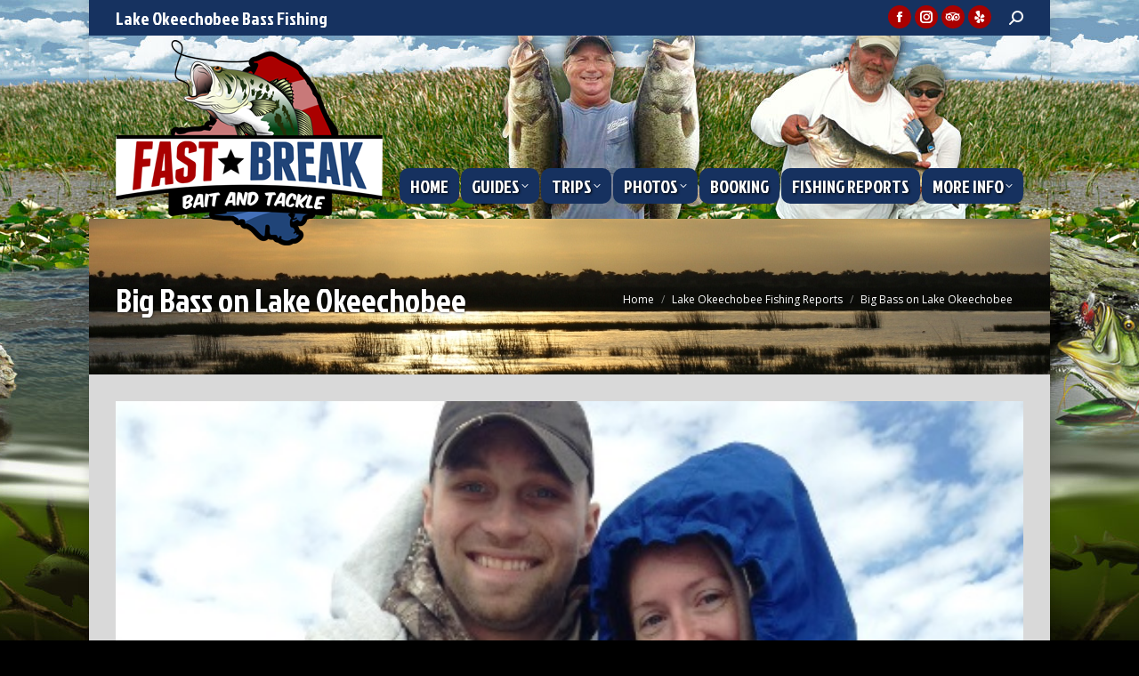

--- FILE ---
content_type: text/html; charset=UTF-8
request_url: https://www.okeechobeebassfishingguide.com/2014/01/big-bass-lake-okeechobee/
body_size: 67652
content:
<!DOCTYPE html>
<!--[if !(IE 6) | !(IE 7) | !(IE 8)  ]><!-->
<html lang="en-US" class="no-js">
<!--<![endif]-->
<head>
	<meta charset="UTF-8" />
				<meta name="viewport" content="width=device-width, initial-scale=1, maximum-scale=1, user-scalable=0"/>
			<meta name="theme-color" content="#a90100"/>	<link rel="profile" href="https://gmpg.org/xfn/11" />
	<meta name='robots' content='index, follow, max-image-preview:large, max-snippet:-1, max-video-preview:-1' />
	<style>img:is([sizes="auto" i], [sizes^="auto," i]) { contain-intrinsic-size: 3000px 1500px }</style>
	
	<!-- This site is optimized with the Yoast SEO plugin v26.0 - https://yoast.com/wordpress/plugins/seo/ -->
	<title>Big Bass on Lake Okeechobee - Lake Okeechobee Bass Fishing Guides</title>
	<link rel="canonical" href="https://www.okeechobeebassfishingguide.com/2014/01/big-bass-lake-okeechobee/" />
	<meta name="twitter:label1" content="Written by" />
	<meta name="twitter:data1" content="Next Available" />
	<meta name="twitter:label2" content="Est. reading time" />
	<meta name="twitter:data2" content="1 minute" />
	<script type="application/ld+json" class="yoast-schema-graph">{"@context":"https://schema.org","@graph":[{"@type":"Article","@id":"https://www.okeechobeebassfishingguide.com/2014/01/big-bass-lake-okeechobee/#article","isPartOf":{"@id":"https://www.okeechobeebassfishingguide.com/2014/01/big-bass-lake-okeechobee/"},"author":{"name":"Next Available","@id":"https://www.okeechobeebassfishingguide.com/#/schema/person/b833a06e6ae2127ad65926f8a6531aa4"},"headline":"Big Bass on Lake Okeechobee","datePublished":"2014-01-12T12:40:54+00:00","mainEntityOfPage":{"@id":"https://www.okeechobeebassfishingguide.com/2014/01/big-bass-lake-okeechobee/"},"wordCount":137,"publisher":{"@id":"https://www.okeechobeebassfishingguide.com/#organization"},"image":{"@id":"https://www.okeechobeebassfishingguide.com/2014/01/big-bass-lake-okeechobee/#primaryimage"},"thumbnailUrl":"https://www.okeechobeebassfishingguide.com/wp-content/uploads/2013/10/Jake0102141.jpeg","keywords":["Bass","Bass Fishing","Big Bass","Fast Break Bait and Tackle","Fishing Lake Okeechobee","Fishing Okeechobee","Lake Okeechobee","Lake Okeechobee Fishing","Lake Okeechobee Fishing Report","Okeechobee","Shiner Fishing"],"articleSection":["Lake Okeechobee Fishing Reports"],"inLanguage":"en-US"},{"@type":"WebPage","@id":"https://www.okeechobeebassfishingguide.com/2014/01/big-bass-lake-okeechobee/","url":"https://www.okeechobeebassfishingguide.com/2014/01/big-bass-lake-okeechobee/","name":"Big Bass on Lake Okeechobee - Lake Okeechobee Bass Fishing Guides","isPartOf":{"@id":"https://www.okeechobeebassfishingguide.com/#website"},"primaryImageOfPage":{"@id":"https://www.okeechobeebassfishingguide.com/2014/01/big-bass-lake-okeechobee/#primaryimage"},"image":{"@id":"https://www.okeechobeebassfishingguide.com/2014/01/big-bass-lake-okeechobee/#primaryimage"},"thumbnailUrl":"https://www.okeechobeebassfishingguide.com/wp-content/uploads/2013/10/Jake0102141.jpeg","datePublished":"2014-01-12T12:40:54+00:00","breadcrumb":{"@id":"https://www.okeechobeebassfishingguide.com/2014/01/big-bass-lake-okeechobee/#breadcrumb"},"inLanguage":"en-US","potentialAction":[{"@type":"ReadAction","target":["https://www.okeechobeebassfishingguide.com/2014/01/big-bass-lake-okeechobee/"]}]},{"@type":"ImageObject","inLanguage":"en-US","@id":"https://www.okeechobeebassfishingguide.com/2014/01/big-bass-lake-okeechobee/#primaryimage","url":"https://www.okeechobeebassfishingguide.com/wp-content/uploads/2013/10/Jake0102141.jpeg","contentUrl":"https://www.okeechobeebassfishingguide.com/wp-content/uploads/2013/10/Jake0102141.jpeg","width":480,"height":640},{"@type":"BreadcrumbList","@id":"https://www.okeechobeebassfishingguide.com/2014/01/big-bass-lake-okeechobee/#breadcrumb","itemListElement":[{"@type":"ListItem","position":1,"name":"Home","item":"https://www.okeechobeebassfishingguide.com/"},{"@type":"ListItem","position":2,"name":"Big Bass on Lake Okeechobee"}]},{"@type":"WebSite","@id":"https://www.okeechobeebassfishingguide.com/#website","url":"https://www.okeechobeebassfishingguide.com/","name":"Lake Okeechobee Bass Fishing Guides","description":"Okeechobee Bass Fishing Guides","publisher":{"@id":"https://www.okeechobeebassfishingguide.com/#organization"},"potentialAction":[{"@type":"SearchAction","target":{"@type":"EntryPoint","urlTemplate":"https://www.okeechobeebassfishingguide.com/?s={search_term_string}"},"query-input":{"@type":"PropertyValueSpecification","valueRequired":true,"valueName":"search_term_string"}}],"inLanguage":"en-US"},{"@type":"Organization","@id":"https://www.okeechobeebassfishingguide.com/#organization","name":"Okeechobee Bass Fishing Guide LLC","url":"https://www.okeechobeebassfishingguide.com/","logo":{"@type":"ImageObject","inLanguage":"en-US","@id":"https://www.okeechobeebassfishingguide.com/#/schema/logo/image/","url":"https://www.okeechobeebassfishingguide.com/wp-content/uploads/2016/09/fastbreaklogo.png","contentUrl":"https://www.okeechobeebassfishingguide.com/wp-content/uploads/2016/09/fastbreaklogo.png","width":300,"height":231,"caption":"Okeechobee Bass Fishing Guide LLC"},"image":{"@id":"https://www.okeechobeebassfishingguide.com/#/schema/logo/image/"}},{"@type":"Person","@id":"https://www.okeechobeebassfishingguide.com/#/schema/person/b833a06e6ae2127ad65926f8a6531aa4","name":"Next Available","image":{"@type":"ImageObject","inLanguage":"en-US","@id":"https://www.okeechobeebassfishingguide.com/#/schema/person/image/","url":"https://secure.gravatar.com/avatar/?s=96&r=g","contentUrl":"https://secure.gravatar.com/avatar/?s=96&r=g","caption":"Next Available"},"sameAs":["https://www.okeechobeebassfishingguide.com"]}]}</script>
	<!-- / Yoast SEO plugin. -->


<link rel='dns-prefetch' href='//cdnjs.cloudflare.com' />
<link rel='dns-prefetch' href='//fonts.googleapis.com' />
<link rel="alternate" type="application/rss+xml" title="Lake Okeechobee Bass Fishing Guides &raquo; Feed" href="https://www.okeechobeebassfishingguide.com/feed/" />
<link rel="alternate" type="application/rss+xml" title="Lake Okeechobee Bass Fishing Guides &raquo; Comments Feed" href="https://www.okeechobeebassfishingguide.com/comments/feed/" />
<script>
window._wpemojiSettings = {"baseUrl":"https:\/\/s.w.org\/images\/core\/emoji\/16.0.1\/72x72\/","ext":".png","svgUrl":"https:\/\/s.w.org\/images\/core\/emoji\/16.0.1\/svg\/","svgExt":".svg","source":{"concatemoji":"https:\/\/www.okeechobeebassfishingguide.com\/wp-includes\/js\/wp-emoji-release.min.js?ver=c1c733735a5161e2cd31645740453a3c"}};
/*! This file is auto-generated */
!function(s,n){var o,i,e;function c(e){try{var t={supportTests:e,timestamp:(new Date).valueOf()};sessionStorage.setItem(o,JSON.stringify(t))}catch(e){}}function p(e,t,n){e.clearRect(0,0,e.canvas.width,e.canvas.height),e.fillText(t,0,0);var t=new Uint32Array(e.getImageData(0,0,e.canvas.width,e.canvas.height).data),a=(e.clearRect(0,0,e.canvas.width,e.canvas.height),e.fillText(n,0,0),new Uint32Array(e.getImageData(0,0,e.canvas.width,e.canvas.height).data));return t.every(function(e,t){return e===a[t]})}function u(e,t){e.clearRect(0,0,e.canvas.width,e.canvas.height),e.fillText(t,0,0);for(var n=e.getImageData(16,16,1,1),a=0;a<n.data.length;a++)if(0!==n.data[a])return!1;return!0}function f(e,t,n,a){switch(t){case"flag":return n(e,"\ud83c\udff3\ufe0f\u200d\u26a7\ufe0f","\ud83c\udff3\ufe0f\u200b\u26a7\ufe0f")?!1:!n(e,"\ud83c\udde8\ud83c\uddf6","\ud83c\udde8\u200b\ud83c\uddf6")&&!n(e,"\ud83c\udff4\udb40\udc67\udb40\udc62\udb40\udc65\udb40\udc6e\udb40\udc67\udb40\udc7f","\ud83c\udff4\u200b\udb40\udc67\u200b\udb40\udc62\u200b\udb40\udc65\u200b\udb40\udc6e\u200b\udb40\udc67\u200b\udb40\udc7f");case"emoji":return!a(e,"\ud83e\udedf")}return!1}function g(e,t,n,a){var r="undefined"!=typeof WorkerGlobalScope&&self instanceof WorkerGlobalScope?new OffscreenCanvas(300,150):s.createElement("canvas"),o=r.getContext("2d",{willReadFrequently:!0}),i=(o.textBaseline="top",o.font="600 32px Arial",{});return e.forEach(function(e){i[e]=t(o,e,n,a)}),i}function t(e){var t=s.createElement("script");t.src=e,t.defer=!0,s.head.appendChild(t)}"undefined"!=typeof Promise&&(o="wpEmojiSettingsSupports",i=["flag","emoji"],n.supports={everything:!0,everythingExceptFlag:!0},e=new Promise(function(e){s.addEventListener("DOMContentLoaded",e,{once:!0})}),new Promise(function(t){var n=function(){try{var e=JSON.parse(sessionStorage.getItem(o));if("object"==typeof e&&"number"==typeof e.timestamp&&(new Date).valueOf()<e.timestamp+604800&&"object"==typeof e.supportTests)return e.supportTests}catch(e){}return null}();if(!n){if("undefined"!=typeof Worker&&"undefined"!=typeof OffscreenCanvas&&"undefined"!=typeof URL&&URL.createObjectURL&&"undefined"!=typeof Blob)try{var e="postMessage("+g.toString()+"("+[JSON.stringify(i),f.toString(),p.toString(),u.toString()].join(",")+"));",a=new Blob([e],{type:"text/javascript"}),r=new Worker(URL.createObjectURL(a),{name:"wpTestEmojiSupports"});return void(r.onmessage=function(e){c(n=e.data),r.terminate(),t(n)})}catch(e){}c(n=g(i,f,p,u))}t(n)}).then(function(e){for(var t in e)n.supports[t]=e[t],n.supports.everything=n.supports.everything&&n.supports[t],"flag"!==t&&(n.supports.everythingExceptFlag=n.supports.everythingExceptFlag&&n.supports[t]);n.supports.everythingExceptFlag=n.supports.everythingExceptFlag&&!n.supports.flag,n.DOMReady=!1,n.readyCallback=function(){n.DOMReady=!0}}).then(function(){return e}).then(function(){var e;n.supports.everything||(n.readyCallback(),(e=n.source||{}).concatemoji?t(e.concatemoji):e.wpemoji&&e.twemoji&&(t(e.twemoji),t(e.wpemoji)))}))}((window,document),window._wpemojiSettings);
</script>
<style id='wp-emoji-styles-inline-css'>

	img.wp-smiley, img.emoji {
		display: inline !important;
		border: none !important;
		box-shadow: none !important;
		height: 1em !important;
		width: 1em !important;
		margin: 0 0.07em !important;
		vertical-align: -0.1em !important;
		background: none !important;
		padding: 0 !important;
	}
</style>
<link rel='stylesheet' id='wp-block-library-css' href='https://www.okeechobeebassfishingguide.com/wp-includes/css/dist/block-library/style.min.css?ver=c1c733735a5161e2cd31645740453a3c' media='all' />
<style id='wp-block-library-theme-inline-css'>
.wp-block-audio :where(figcaption){color:#555;font-size:13px;text-align:center}.is-dark-theme .wp-block-audio :where(figcaption){color:#ffffffa6}.wp-block-audio{margin:0 0 1em}.wp-block-code{border:1px solid #ccc;border-radius:4px;font-family:Menlo,Consolas,monaco,monospace;padding:.8em 1em}.wp-block-embed :where(figcaption){color:#555;font-size:13px;text-align:center}.is-dark-theme .wp-block-embed :where(figcaption){color:#ffffffa6}.wp-block-embed{margin:0 0 1em}.blocks-gallery-caption{color:#555;font-size:13px;text-align:center}.is-dark-theme .blocks-gallery-caption{color:#ffffffa6}:root :where(.wp-block-image figcaption){color:#555;font-size:13px;text-align:center}.is-dark-theme :root :where(.wp-block-image figcaption){color:#ffffffa6}.wp-block-image{margin:0 0 1em}.wp-block-pullquote{border-bottom:4px solid;border-top:4px solid;color:currentColor;margin-bottom:1.75em}.wp-block-pullquote cite,.wp-block-pullquote footer,.wp-block-pullquote__citation{color:currentColor;font-size:.8125em;font-style:normal;text-transform:uppercase}.wp-block-quote{border-left:.25em solid;margin:0 0 1.75em;padding-left:1em}.wp-block-quote cite,.wp-block-quote footer{color:currentColor;font-size:.8125em;font-style:normal;position:relative}.wp-block-quote:where(.has-text-align-right){border-left:none;border-right:.25em solid;padding-left:0;padding-right:1em}.wp-block-quote:where(.has-text-align-center){border:none;padding-left:0}.wp-block-quote.is-large,.wp-block-quote.is-style-large,.wp-block-quote:where(.is-style-plain){border:none}.wp-block-search .wp-block-search__label{font-weight:700}.wp-block-search__button{border:1px solid #ccc;padding:.375em .625em}:where(.wp-block-group.has-background){padding:1.25em 2.375em}.wp-block-separator.has-css-opacity{opacity:.4}.wp-block-separator{border:none;border-bottom:2px solid;margin-left:auto;margin-right:auto}.wp-block-separator.has-alpha-channel-opacity{opacity:1}.wp-block-separator:not(.is-style-wide):not(.is-style-dots){width:100px}.wp-block-separator.has-background:not(.is-style-dots){border-bottom:none;height:1px}.wp-block-separator.has-background:not(.is-style-wide):not(.is-style-dots){height:2px}.wp-block-table{margin:0 0 1em}.wp-block-table td,.wp-block-table th{word-break:normal}.wp-block-table :where(figcaption){color:#555;font-size:13px;text-align:center}.is-dark-theme .wp-block-table :where(figcaption){color:#ffffffa6}.wp-block-video :where(figcaption){color:#555;font-size:13px;text-align:center}.is-dark-theme .wp-block-video :where(figcaption){color:#ffffffa6}.wp-block-video{margin:0 0 1em}:root :where(.wp-block-template-part.has-background){margin-bottom:0;margin-top:0;padding:1.25em 2.375em}
</style>
<style id='classic-theme-styles-inline-css'>
/*! This file is auto-generated */
.wp-block-button__link{color:#fff;background-color:#32373c;border-radius:9999px;box-shadow:none;text-decoration:none;padding:calc(.667em + 2px) calc(1.333em + 2px);font-size:1.125em}.wp-block-file__button{background:#32373c;color:#fff;text-decoration:none}
</style>
<style id='global-styles-inline-css'>
:root{--wp--preset--aspect-ratio--square: 1;--wp--preset--aspect-ratio--4-3: 4/3;--wp--preset--aspect-ratio--3-4: 3/4;--wp--preset--aspect-ratio--3-2: 3/2;--wp--preset--aspect-ratio--2-3: 2/3;--wp--preset--aspect-ratio--16-9: 16/9;--wp--preset--aspect-ratio--9-16: 9/16;--wp--preset--color--black: #000000;--wp--preset--color--cyan-bluish-gray: #abb8c3;--wp--preset--color--white: #FFF;--wp--preset--color--pale-pink: #f78da7;--wp--preset--color--vivid-red: #cf2e2e;--wp--preset--color--luminous-vivid-orange: #ff6900;--wp--preset--color--luminous-vivid-amber: #fcb900;--wp--preset--color--light-green-cyan: #7bdcb5;--wp--preset--color--vivid-green-cyan: #00d084;--wp--preset--color--pale-cyan-blue: #8ed1fc;--wp--preset--color--vivid-cyan-blue: #0693e3;--wp--preset--color--vivid-purple: #9b51e0;--wp--preset--color--accent: #a90100;--wp--preset--color--dark-gray: #111;--wp--preset--color--light-gray: #767676;--wp--preset--gradient--vivid-cyan-blue-to-vivid-purple: linear-gradient(135deg,rgba(6,147,227,1) 0%,rgb(155,81,224) 100%);--wp--preset--gradient--light-green-cyan-to-vivid-green-cyan: linear-gradient(135deg,rgb(122,220,180) 0%,rgb(0,208,130) 100%);--wp--preset--gradient--luminous-vivid-amber-to-luminous-vivid-orange: linear-gradient(135deg,rgba(252,185,0,1) 0%,rgba(255,105,0,1) 100%);--wp--preset--gradient--luminous-vivid-orange-to-vivid-red: linear-gradient(135deg,rgba(255,105,0,1) 0%,rgb(207,46,46) 100%);--wp--preset--gradient--very-light-gray-to-cyan-bluish-gray: linear-gradient(135deg,rgb(238,238,238) 0%,rgb(169,184,195) 100%);--wp--preset--gradient--cool-to-warm-spectrum: linear-gradient(135deg,rgb(74,234,220) 0%,rgb(151,120,209) 20%,rgb(207,42,186) 40%,rgb(238,44,130) 60%,rgb(251,105,98) 80%,rgb(254,248,76) 100%);--wp--preset--gradient--blush-light-purple: linear-gradient(135deg,rgb(255,206,236) 0%,rgb(152,150,240) 100%);--wp--preset--gradient--blush-bordeaux: linear-gradient(135deg,rgb(254,205,165) 0%,rgb(254,45,45) 50%,rgb(107,0,62) 100%);--wp--preset--gradient--luminous-dusk: linear-gradient(135deg,rgb(255,203,112) 0%,rgb(199,81,192) 50%,rgb(65,88,208) 100%);--wp--preset--gradient--pale-ocean: linear-gradient(135deg,rgb(255,245,203) 0%,rgb(182,227,212) 50%,rgb(51,167,181) 100%);--wp--preset--gradient--electric-grass: linear-gradient(135deg,rgb(202,248,128) 0%,rgb(113,206,126) 100%);--wp--preset--gradient--midnight: linear-gradient(135deg,rgb(2,3,129) 0%,rgb(40,116,252) 100%);--wp--preset--font-size--small: 13px;--wp--preset--font-size--medium: 20px;--wp--preset--font-size--large: 36px;--wp--preset--font-size--x-large: 42px;--wp--preset--spacing--20: 0.44rem;--wp--preset--spacing--30: 0.67rem;--wp--preset--spacing--40: 1rem;--wp--preset--spacing--50: 1.5rem;--wp--preset--spacing--60: 2.25rem;--wp--preset--spacing--70: 3.38rem;--wp--preset--spacing--80: 5.06rem;--wp--preset--shadow--natural: 6px 6px 9px rgba(0, 0, 0, 0.2);--wp--preset--shadow--deep: 12px 12px 50px rgba(0, 0, 0, 0.4);--wp--preset--shadow--sharp: 6px 6px 0px rgba(0, 0, 0, 0.2);--wp--preset--shadow--outlined: 6px 6px 0px -3px rgba(255, 255, 255, 1), 6px 6px rgba(0, 0, 0, 1);--wp--preset--shadow--crisp: 6px 6px 0px rgba(0, 0, 0, 1);}:where(.is-layout-flex){gap: 0.5em;}:where(.is-layout-grid){gap: 0.5em;}body .is-layout-flex{display: flex;}.is-layout-flex{flex-wrap: wrap;align-items: center;}.is-layout-flex > :is(*, div){margin: 0;}body .is-layout-grid{display: grid;}.is-layout-grid > :is(*, div){margin: 0;}:where(.wp-block-columns.is-layout-flex){gap: 2em;}:where(.wp-block-columns.is-layout-grid){gap: 2em;}:where(.wp-block-post-template.is-layout-flex){gap: 1.25em;}:where(.wp-block-post-template.is-layout-grid){gap: 1.25em;}.has-black-color{color: var(--wp--preset--color--black) !important;}.has-cyan-bluish-gray-color{color: var(--wp--preset--color--cyan-bluish-gray) !important;}.has-white-color{color: var(--wp--preset--color--white) !important;}.has-pale-pink-color{color: var(--wp--preset--color--pale-pink) !important;}.has-vivid-red-color{color: var(--wp--preset--color--vivid-red) !important;}.has-luminous-vivid-orange-color{color: var(--wp--preset--color--luminous-vivid-orange) !important;}.has-luminous-vivid-amber-color{color: var(--wp--preset--color--luminous-vivid-amber) !important;}.has-light-green-cyan-color{color: var(--wp--preset--color--light-green-cyan) !important;}.has-vivid-green-cyan-color{color: var(--wp--preset--color--vivid-green-cyan) !important;}.has-pale-cyan-blue-color{color: var(--wp--preset--color--pale-cyan-blue) !important;}.has-vivid-cyan-blue-color{color: var(--wp--preset--color--vivid-cyan-blue) !important;}.has-vivid-purple-color{color: var(--wp--preset--color--vivid-purple) !important;}.has-black-background-color{background-color: var(--wp--preset--color--black) !important;}.has-cyan-bluish-gray-background-color{background-color: var(--wp--preset--color--cyan-bluish-gray) !important;}.has-white-background-color{background-color: var(--wp--preset--color--white) !important;}.has-pale-pink-background-color{background-color: var(--wp--preset--color--pale-pink) !important;}.has-vivid-red-background-color{background-color: var(--wp--preset--color--vivid-red) !important;}.has-luminous-vivid-orange-background-color{background-color: var(--wp--preset--color--luminous-vivid-orange) !important;}.has-luminous-vivid-amber-background-color{background-color: var(--wp--preset--color--luminous-vivid-amber) !important;}.has-light-green-cyan-background-color{background-color: var(--wp--preset--color--light-green-cyan) !important;}.has-vivid-green-cyan-background-color{background-color: var(--wp--preset--color--vivid-green-cyan) !important;}.has-pale-cyan-blue-background-color{background-color: var(--wp--preset--color--pale-cyan-blue) !important;}.has-vivid-cyan-blue-background-color{background-color: var(--wp--preset--color--vivid-cyan-blue) !important;}.has-vivid-purple-background-color{background-color: var(--wp--preset--color--vivid-purple) !important;}.has-black-border-color{border-color: var(--wp--preset--color--black) !important;}.has-cyan-bluish-gray-border-color{border-color: var(--wp--preset--color--cyan-bluish-gray) !important;}.has-white-border-color{border-color: var(--wp--preset--color--white) !important;}.has-pale-pink-border-color{border-color: var(--wp--preset--color--pale-pink) !important;}.has-vivid-red-border-color{border-color: var(--wp--preset--color--vivid-red) !important;}.has-luminous-vivid-orange-border-color{border-color: var(--wp--preset--color--luminous-vivid-orange) !important;}.has-luminous-vivid-amber-border-color{border-color: var(--wp--preset--color--luminous-vivid-amber) !important;}.has-light-green-cyan-border-color{border-color: var(--wp--preset--color--light-green-cyan) !important;}.has-vivid-green-cyan-border-color{border-color: var(--wp--preset--color--vivid-green-cyan) !important;}.has-pale-cyan-blue-border-color{border-color: var(--wp--preset--color--pale-cyan-blue) !important;}.has-vivid-cyan-blue-border-color{border-color: var(--wp--preset--color--vivid-cyan-blue) !important;}.has-vivid-purple-border-color{border-color: var(--wp--preset--color--vivid-purple) !important;}.has-vivid-cyan-blue-to-vivid-purple-gradient-background{background: var(--wp--preset--gradient--vivid-cyan-blue-to-vivid-purple) !important;}.has-light-green-cyan-to-vivid-green-cyan-gradient-background{background: var(--wp--preset--gradient--light-green-cyan-to-vivid-green-cyan) !important;}.has-luminous-vivid-amber-to-luminous-vivid-orange-gradient-background{background: var(--wp--preset--gradient--luminous-vivid-amber-to-luminous-vivid-orange) !important;}.has-luminous-vivid-orange-to-vivid-red-gradient-background{background: var(--wp--preset--gradient--luminous-vivid-orange-to-vivid-red) !important;}.has-very-light-gray-to-cyan-bluish-gray-gradient-background{background: var(--wp--preset--gradient--very-light-gray-to-cyan-bluish-gray) !important;}.has-cool-to-warm-spectrum-gradient-background{background: var(--wp--preset--gradient--cool-to-warm-spectrum) !important;}.has-blush-light-purple-gradient-background{background: var(--wp--preset--gradient--blush-light-purple) !important;}.has-blush-bordeaux-gradient-background{background: var(--wp--preset--gradient--blush-bordeaux) !important;}.has-luminous-dusk-gradient-background{background: var(--wp--preset--gradient--luminous-dusk) !important;}.has-pale-ocean-gradient-background{background: var(--wp--preset--gradient--pale-ocean) !important;}.has-electric-grass-gradient-background{background: var(--wp--preset--gradient--electric-grass) !important;}.has-midnight-gradient-background{background: var(--wp--preset--gradient--midnight) !important;}.has-small-font-size{font-size: var(--wp--preset--font-size--small) !important;}.has-medium-font-size{font-size: var(--wp--preset--font-size--medium) !important;}.has-large-font-size{font-size: var(--wp--preset--font-size--large) !important;}.has-x-large-font-size{font-size: var(--wp--preset--font-size--x-large) !important;}
:where(.wp-block-post-template.is-layout-flex){gap: 1.25em;}:where(.wp-block-post-template.is-layout-grid){gap: 1.25em;}
:where(.wp-block-columns.is-layout-flex){gap: 2em;}:where(.wp-block-columns.is-layout-grid){gap: 2em;}
:root :where(.wp-block-pullquote){font-size: 1.5em;line-height: 1.6;}
</style>
<link rel='stylesheet' id='go-pricing-styles-css' href='https://www.okeechobeebassfishingguide.com/wp-content/plugins/go_pricing/assets/css/go_pricing_styles.css?ver=3.4' media='all' />
<link rel='stylesheet' id='image-hover-effects-css-css' href='https://www.okeechobeebassfishingguide.com/wp-content/plugins/mega-addons-for-visual-composer/css/ihover.css?ver=c1c733735a5161e2cd31645740453a3c' media='all' />
<link rel='stylesheet' id='style-css-css' href='https://www.okeechobeebassfishingguide.com/wp-content/plugins/mega-addons-for-visual-composer/css/style.css?ver=c1c733735a5161e2cd31645740453a3c' media='all' />
<link rel='stylesheet' id='font-awesome-latest-css' href='https://www.okeechobeebassfishingguide.com/wp-content/plugins/mega-addons-for-visual-composer/css/font-awesome/css/all.css?ver=c1c733735a5161e2cd31645740453a3c' media='all' />
<link rel='stylesheet' id='the7-font-css' href='https://www.okeechobeebassfishingguide.com/wp-content/themes/dt-the7/fonts/icomoon-the7-font/icomoon-the7-font.min.css?ver=12.9.0' media='all' />
<link rel='stylesheet' id='the7-awesome-fonts-css' href='https://www.okeechobeebassfishingguide.com/wp-content/themes/dt-the7/fonts/FontAwesome/css/all.min.css?ver=12.9.0' media='all' />
<link rel='stylesheet' id='the7-awesome-fonts-back-css' href='https://www.okeechobeebassfishingguide.com/wp-content/themes/dt-the7/fonts/FontAwesome/back-compat.min.css?ver=12.9.0' media='all' />
<link rel='stylesheet' id='the7-Defaults-css' href='https://www.okeechobeebassfishingguide.com/wp-content/uploads/smile_fonts/Defaults/Defaults.css?ver=c1c733735a5161e2cd31645740453a3c' media='all' />
<link rel='stylesheet' id='dt-web-fonts-css' href='https://fonts.googleapis.com/css?family=Open+Sans:400,600,700%7CJockey+One:400,600,700' media='all' />
<link rel='stylesheet' id='dt-main-css' href='https://www.okeechobeebassfishingguide.com/wp-content/themes/dt-the7/css/main.min.css?ver=12.9.0' media='all' />
<style id='dt-main-inline-css'>
body #load {
  display: block;
  height: 100%;
  overflow: hidden;
  position: fixed;
  width: 100%;
  z-index: 9901;
  opacity: 1;
  visibility: visible;
  transition: all .35s ease-out;
}
.load-wrap {
  width: 100%;
  height: 100%;
  background-position: center center;
  background-repeat: no-repeat;
  text-align: center;
  display: -ms-flexbox;
  display: -ms-flex;
  display: flex;
  -ms-align-items: center;
  -ms-flex-align: center;
  align-items: center;
  -ms-flex-flow: column wrap;
  flex-flow: column wrap;
  -ms-flex-pack: center;
  -ms-justify-content: center;
  justify-content: center;
}
.load-wrap > svg {
  position: absolute;
  top: 50%;
  left: 50%;
  transform: translate(-50%,-50%);
}
#load {
  background: var(--the7-elementor-beautiful-loading-bg,#ffffff);
  --the7-beautiful-spinner-color2: var(--the7-beautiful-spinner-color,rgba(169,30,34,0.62));
}

</style>
<link rel='stylesheet' id='the7-custom-scrollbar-css' href='https://www.okeechobeebassfishingguide.com/wp-content/themes/dt-the7/lib/custom-scrollbar/custom-scrollbar.min.css?ver=12.9.0' media='all' />
<link rel='stylesheet' id='the7-wpbakery-css' href='https://www.okeechobeebassfishingguide.com/wp-content/themes/dt-the7/css/wpbakery.min.css?ver=12.9.0' media='all' />
<link rel='stylesheet' id='the7-core-css' href='https://www.okeechobeebassfishingguide.com/wp-content/plugins/dt-the7-core/assets/css/post-type.min.css?ver=2.7.12' media='all' />
<link rel='stylesheet' id='the7-css-vars-css' href='https://www.okeechobeebassfishingguide.com/wp-content/uploads/the7-css/css-vars.css?ver=60166e9f41a3' media='all' />
<link rel='stylesheet' id='dt-custom-css' href='https://www.okeechobeebassfishingguide.com/wp-content/uploads/the7-css/custom.css?ver=60166e9f41a3' media='all' />
<link rel='stylesheet' id='dt-media-css' href='https://www.okeechobeebassfishingguide.com/wp-content/uploads/the7-css/media.css?ver=60166e9f41a3' media='all' />
<link rel='stylesheet' id='the7-mega-menu-css' href='https://www.okeechobeebassfishingguide.com/wp-content/uploads/the7-css/mega-menu.css?ver=60166e9f41a3' media='all' />
<link rel='stylesheet' id='the7-elements-css' href='https://www.okeechobeebassfishingguide.com/wp-content/uploads/the7-css/post-type-dynamic.css?ver=60166e9f41a3' media='all' />
<link rel='stylesheet' id='style-css' href='https://www.okeechobeebassfishingguide.com/wp-content/themes/dt-the7-child/style.css?ver=12.9.0' media='all' />
<script src="https://www.okeechobeebassfishingguide.com/wp-includes/js/jquery/jquery.min.js?ver=3.7.1" id="jquery-core-js"></script>
<script src="https://www.okeechobeebassfishingguide.com/wp-includes/js/jquery/jquery-migrate.min.js?ver=3.4.1" id="jquery-migrate-js"></script>
<script id="gw-tweenmax-js-before">
var oldGS=window.GreenSockGlobals,oldGSQueue=window._gsQueue,oldGSDefine=window._gsDefine;window._gsDefine=null;delete(window._gsDefine);var gwGS=window.GreenSockGlobals={};
</script>
<script src="https://cdnjs.cloudflare.com/ajax/libs/gsap/1.11.2/TweenMax.min.js" id="gw-tweenmax-js"></script>
<script id="gw-tweenmax-js-after">
try{window.GreenSockGlobals=null;window._gsQueue=null;window._gsDefine=null;delete(window.GreenSockGlobals);delete(window._gsQueue);delete(window._gsDefine);window.GreenSockGlobals=oldGS;window._gsQueue=oldGSQueue;window._gsDefine=oldGSDefine;}catch(e){}
</script>
<script id="dt-above-fold-js-extra">
var dtLocal = {"themeUrl":"https:\/\/www.okeechobeebassfishingguide.com\/wp-content\/themes\/dt-the7","passText":"To view this protected post, enter the password below:","moreButtonText":{"loading":"Loading...","loadMore":"Load more"},"postID":"1763","ajaxurl":"https:\/\/www.okeechobeebassfishingguide.com\/wp-admin\/admin-ajax.php","REST":{"baseUrl":"https:\/\/www.okeechobeebassfishingguide.com\/wp-json\/the7\/v1","endpoints":{"sendMail":"\/send-mail"}},"contactMessages":{"required":"One or more fields have an error. Please check and try again.","terms":"Please accept the privacy policy.","fillTheCaptchaError":"Please, fill the captcha."},"captchaSiteKey":"","ajaxNonce":"64a6ebed09","pageData":"","themeSettings":{"smoothScroll":"off","lazyLoading":false,"desktopHeader":{"height":100},"ToggleCaptionEnabled":"disabled","ToggleCaption":"Navigation","floatingHeader":{"showAfter":74,"showMenu":false,"height":68,"logo":{"showLogo":true,"html":"","url":"https:\/\/www.okeechobeebassfishingguide.com\/"}},"topLine":{"floatingTopLine":{"logo":{"showLogo":false,"html":""}}},"mobileHeader":{"firstSwitchPoint":1150,"secondSwitchPoint":950,"firstSwitchPointHeight":80,"secondSwitchPointHeight":60,"mobileToggleCaptionEnabled":"disabled","mobileToggleCaption":"Menu"},"stickyMobileHeaderFirstSwitch":{"logo":{"html":"<img class=\" preload-me\" src=\"https:\/\/www.okeechobeebassfishingguide.com\/wp-content\/uploads\/2016\/09\/fastbreaklogo.png\" srcset=\"https:\/\/www.okeechobeebassfishingguide.com\/wp-content\/uploads\/2016\/09\/fastbreaklogo.png 300w\" width=\"300\" height=\"231\"   sizes=\"300px\" alt=\"Lake Okeechobee Bass Fishing Guides\" \/>"}},"stickyMobileHeaderSecondSwitch":{"logo":{"html":"<img class=\" preload-me\" src=\"https:\/\/www.okeechobeebassfishingguide.com\/wp-content\/uploads\/2016\/10\/fastbreaklogo-mobile.png\" srcset=\"https:\/\/www.okeechobeebassfishingguide.com\/wp-content\/uploads\/2016\/10\/fastbreaklogo-mobile.png 892w\" width=\"892\" height=\"272\"   sizes=\"892px\" alt=\"Lake Okeechobee Bass Fishing Guides\" \/>"}},"sidebar":{"switchPoint":970},"boxedWidth":"1080px"},"VCMobileScreenWidth":"768"};
var dtShare = {"shareButtonText":{"facebook":"Share on Facebook","twitter":"Share on X","pinterest":"Pin it","linkedin":"Share on Linkedin","whatsapp":"Share on Whatsapp"},"overlayOpacity":"85"};
</script>
<script src="https://www.okeechobeebassfishingguide.com/wp-content/themes/dt-the7/js/above-the-fold.min.js?ver=12.9.0" id="dt-above-fold-js"></script>
<script></script><link rel="https://api.w.org/" href="https://www.okeechobeebassfishingguide.com/wp-json/" /><link rel="alternate" title="JSON" type="application/json" href="https://www.okeechobeebassfishingguide.com/wp-json/wp/v2/posts/1763" /><link rel="EditURI" type="application/rsd+xml" title="RSD" href="https://www.okeechobeebassfishingguide.com/xmlrpc.php?rsd" />
<link rel="alternate" title="oEmbed (JSON)" type="application/json+oembed" href="https://www.okeechobeebassfishingguide.com/wp-json/oembed/1.0/embed?url=https%3A%2F%2Fwww.okeechobeebassfishingguide.com%2F2014%2F01%2Fbig-bass-lake-okeechobee%2F" />
<link rel="alternate" title="oEmbed (XML)" type="text/xml+oembed" href="https://www.okeechobeebassfishingguide.com/wp-json/oembed/1.0/embed?url=https%3A%2F%2Fwww.okeechobeebassfishingguide.com%2F2014%2F01%2Fbig-bass-lake-okeechobee%2F&#038;format=xml" />
<meta name="generator" content="Powered by WPBakery Page Builder - drag and drop page builder for WordPress."/>
<script type="text/javascript" id="the7-loader-script">
document.addEventListener("DOMContentLoaded", function(event) {
	var load = document.getElementById("load");
	if(!load.classList.contains('loader-removed')){
		var removeLoading = setTimeout(function() {
			load.className += " loader-removed";
		}, 300);
	}
});
</script>
				<style id="wp-custom-css">
			#booking-style .gw-go-footer-wrap{
	display:none;
}		</style>
		<noscript><style> .wpb_animate_when_almost_visible { opacity: 1; }</style></noscript><script>
  (function(i,s,o,g,r,a,m){i['GoogleAnalyticsObject']=r;i[r]=i[r]||function(){
  (i[r].q=i[r].q||[]).push(arguments)},i[r].l=1*new Date();a=s.createElement(o),
  m=s.getElementsByTagName(o)[0];a.async=1;a.src=g;m.parentNode.insertBefore(a,m)
  })(window,document,'script','https://www.google-analytics.com/analytics.js','ga');

  ga('create', 'UA-33675653-1', 'auto');
  ga('send', 'pageview');

</script></head>
<body data-rsssl=1 id="the7-body" class="wp-singular post-template-default single single-post postid-1763 single-format-standard wp-embed-responsive wp-theme-dt-the7 wp-child-theme-dt-the7-child the7-core-ver-2.7.12 no-comments boxed-layout dt-responsive-on right-mobile-menu-close-icon ouside-menu-close-icon mobile-hamburger-close-bg-enable mobile-hamburger-close-bg-hover-enable  fade-medium-mobile-menu-close-icon fade-medium-menu-close-icon srcset-enabled btn-flat custom-btn-color custom-btn-hover-color shadow-element-decoration floating-mobile-menu-icon top-header first-switch-logo-left first-switch-menu-right second-switch-logo-left second-switch-menu-right layzr-loading-on popup-message-style the7-ver-12.9.0 dt-fa-compatibility wpb-js-composer js-comp-ver-8.6.1 vc_responsive">
<!-- The7 12.9.0 -->
<div id="load" class="hourglass-loader">
	<div class="load-wrap"><style type="text/css">
    .the7-spinner {
        width: 60px;
        height: 72px;
        position: relative;
    }
    .the7-spinner > div {
        animation: spinner-animation 1.2s cubic-bezier(1, 1, 1, 1) infinite;
        width: 9px;
        left: 0;
        display: inline-block;
        position: absolute;
        background-color:var(--the7-beautiful-spinner-color2);
        height: 18px;
        top: 27px;
    }
    div.the7-spinner-animate-2 {
        animation-delay: 0.2s;
        left: 13px
    }
    div.the7-spinner-animate-3 {
        animation-delay: 0.4s;
        left: 26px
    }
    div.the7-spinner-animate-4 {
        animation-delay: 0.6s;
        left: 39px
    }
    div.the7-spinner-animate-5 {
        animation-delay: 0.8s;
        left: 52px
    }
    @keyframes spinner-animation {
        0% {
            top: 27px;
            height: 18px;
        }
        20% {
            top: 9px;
            height: 54px;
        }
        50% {
            top: 27px;
            height: 18px;
        }
        100% {
            top: 27px;
            height: 18px;
        }
    }
</style>

<div class="the7-spinner">
    <div class="the7-spinner-animate-1"></div>
    <div class="the7-spinner-animate-2"></div>
    <div class="the7-spinner-animate-3"></div>
    <div class="the7-spinner-animate-4"></div>
    <div class="the7-spinner-animate-5"></div>
</div></div>
</div>
<div id="page" class="boxed">
	<a class="skip-link screen-reader-text" href="#content">Skip to content</a>

<div class="masthead inline-header right widgets shadow-mobile-header-decoration small-mobile-menu-icon mobile-menu-icon-bg-on mobile-menu-icon-hover-bg-on dt-parent-menu-clickable show-sub-menu-on-hover show-mobile-logo" >

	<div class="top-bar top-bar-line-hide">
	<div class="top-bar-bg" ></div>
	<div class="left-widgets mini-widgets"><div class="text-area show-on-desktop in-top-bar-left hide-on-second-switch"><p>Lake Okeechobee Bass Fishing</p>
</div></div><div class="right-widgets mini-widgets"><div class="soc-ico show-on-desktop in-top-bar-right in-menu-second-switch custom-bg disabled-border border-off hover-custom-bg hover-disabled-border  hover-border-off"><a title="Facebook page opens in new window" href="https://www.facebook.com/FastBreakBaitandTackle/" target="_blank" class="facebook"><span class="soc-font-icon"></span><span class="screen-reader-text">Facebook page opens in new window</span></a><a title="Instagram page opens in new window" href="https://www.instagram.com/fastbreakbaitandtackle/" target="_blank" class="instagram"><span class="soc-font-icon"></span><span class="screen-reader-text">Instagram page opens in new window</span></a><a title="TripAdvisor page opens in new window" href="https://www.tripadvisor.com/Attraction_Review-g34503-d6609116-Reviews-Fast_Break_Inc-Okeechobee_Florida.html#review_260880850" target="_blank" class="tripedvisor"><span class="soc-font-icon"></span><span class="screen-reader-text">TripAdvisor page opens in new window</span></a><a title="Yelp page opens in new window" href="https://www.yelp.com/biz/fast-break-bait-and-tackle-okeechobee?osq=fast+break+bait+and+tackle" target="_blank" class="yelp"><span class="soc-font-icon"></span><span class="screen-reader-text">Yelp page opens in new window</span></a></div><div class="mini-search show-on-desktop in-top-bar-right in-menu-second-switch popup-search custom-icon"><form class="searchform mini-widget-searchform" role="search" method="get" action="https://www.okeechobeebassfishingguide.com/">

	<div class="screen-reader-text">Search:</div>

	
		<a href="" class="submit text-disable"><i class=" mw-icon the7-mw-icon-search-bold"></i></a>
		<div class="popup-search-wrap">
			<input type="text" aria-label="Search" class="field searchform-s" name="s" value="" placeholder="Type and hit enter …" title="Search form"/>
			<a href="" class="search-icon"  aria-label="Search"><i class="the7-mw-icon-search-bold" aria-hidden="true"></i></a>
		</div>

			<input type="submit" class="assistive-text searchsubmit" value="Go!"/>
</form>
</div></div></div>

	<header class="header-bar" role="banner">

		<div class="branding">
	<div id="site-title" class="assistive-text">Lake Okeechobee Bass Fishing Guides</div>
	<div id="site-description" class="assistive-text">Okeechobee Bass Fishing Guides</div>
	<a class="" href="https://www.okeechobeebassfishingguide.com/"><img class=" preload-me" src="https://www.okeechobeebassfishingguide.com/wp-content/uploads/2016/09/fastbreaklogo.png" srcset="https://www.okeechobeebassfishingguide.com/wp-content/uploads/2016/09/fastbreaklogo.png 300w" width="300" height="231"   sizes="300px" alt="Lake Okeechobee Bass Fishing Guides" /><img class="mobile-logo preload-me" src="https://www.okeechobeebassfishingguide.com/wp-content/uploads/2016/10/fastbreaklogo-mobile.png" srcset="https://www.okeechobeebassfishingguide.com/wp-content/uploads/2016/10/fastbreaklogo-mobile.png 892w" width="892" height="272"   sizes="892px" alt="Lake Okeechobee Bass Fishing Guides" /></a></div>

		<ul id="primary-menu" class="main-nav bg-outline-decoration hover-bg-decoration active-bg-decoration level-arrows-on outside-item-remove-margin"><li class="menu-item menu-item-type-post_type menu-item-object-page menu-item-home menu-item-27 first depth-0"><a href='https://www.okeechobeebassfishingguide.com/' data-level='1'><span class="menu-item-text"><span class="menu-text">Home</span></span></a></li> <li class="menu-item menu-item-type-post_type menu-item-object-page menu-item-has-children menu-item-2770 has-children depth-0"><a href='https://www.okeechobeebassfishingguide.com/okeechobee-bass-fishing-guides/' data-level='1' aria-haspopup='true' aria-expanded='false'><span class="menu-item-text"><span class="menu-text">Guides</span></span></a><ul class="sub-nav level-arrows-on" role="group"><li class="menu-item menu-item-type-post_type menu-item-object-page menu-item-2771 first depth-1"><a href='https://www.okeechobeebassfishingguide.com/okeechobee-bass-fishing-guides/' data-level='2'><span class="menu-item-text"><span class="menu-text">Guides</span></span></a></li> <li class="menu-item menu-item-type-post_type menu-item-object-page menu-item-2501 depth-1"><a href='https://www.okeechobeebassfishingguide.com/reviews/' data-level='2'><span class="menu-item-text"><span class="menu-text">Reviews</span></span></a></li> </ul></li> <li class="menu-item menu-item-type-custom menu-item-object-custom menu-item-has-children menu-item-2853 has-children depth-0"><a href='#' data-level='1' aria-haspopup='true' aria-expanded='false'><span class="menu-item-text"><span class="menu-text">Trips</span></span></a><ul class="sub-nav level-arrows-on" role="group"><li class="menu-item menu-item-type-post_type menu-item-object-page menu-item-2050 first depth-1"><a href='https://www.okeechobeebassfishingguide.com/fishing-guide-rates/' data-level='2'><span class="menu-item-text"><span class="menu-text">Freshwater</span></span></a></li> <li class="menu-item menu-item-type-post_type menu-item-object-page menu-item-2049 depth-1"><a href='https://www.okeechobeebassfishingguide.com/ft-pierce-fishing-charters/' data-level='2'><span class="menu-item-text"><span class="menu-text">Saltwater</span></span></a></li> <li class="menu-item menu-item-type-custom menu-item-object-custom menu-item-2907 depth-1"><a href='http://www.okeechobeehuntingguide.com/' data-level='2'><span class="menu-item-text"><span class="menu-text">Hunting</span></span></a></li> </ul></li> <li class="menu-item menu-item-type-custom menu-item-object-custom menu-item-has-children menu-item-2854 has-children depth-0"><a href='#' data-level='1' aria-haspopup='true' aria-expanded='false'><span class="menu-item-text"><span class="menu-text">Photos</span></span></a><ul class="sub-nav level-arrows-on" role="group"><li class="menu-item menu-item-type-post_type menu-item-object-page menu-item-3470 first depth-1"><a href='https://www.okeechobeebassfishingguide.com/2018-photos/' data-level='2'><span class="menu-item-text"><span class="menu-text">2018 Photos</span></span></a></li> <li class="menu-item menu-item-type-post_type menu-item-object-page menu-item-2785 depth-1"><a href='https://www.okeechobeebassfishingguide.com/2017-photos/' data-level='2'><span class="menu-item-text"><span class="menu-text">2017 Photos</span></span></a></li> <li class="menu-item menu-item-type-post_type menu-item-object-page menu-item-2555 depth-1"><a href='https://www.okeechobeebassfishingguide.com/2016-photos/' data-level='2'><span class="menu-item-text"><span class="menu-text">2016 Photos</span></span></a></li> <li class="menu-item menu-item-type-post_type menu-item-object-page menu-item-2140 depth-1"><a href='https://www.okeechobeebassfishingguide.com/2015-photos/' data-level='2'><span class="menu-item-text"><span class="menu-text">2015 Photos</span></span></a></li> <li class="menu-item menu-item-type-post_type menu-item-object-page menu-item-1562 depth-1"><a href='https://www.okeechobeebassfishingguide.com/2014-photos/' data-level='2'><span class="menu-item-text"><span class="menu-text">2014 Photos</span></span></a></li> <li class="menu-item menu-item-type-post_type menu-item-object-page menu-item-2141 depth-1"><a href='https://www.okeechobeebassfishingguide.com/photos/' data-level='2'><span class="menu-item-text"><span class="menu-text">2013 Photos</span></span></a></li> <li class="menu-item menu-item-type-post_type menu-item-object-page menu-item-2782 depth-1"><a href='https://www.okeechobeebassfishingguide.com/videos/' data-level='2'><span class="menu-item-text"><span class="menu-text">Videos</span></span></a></li> </ul></li> <li class="menu-item menu-item-type-post_type menu-item-object-page menu-item-21 depth-0"><a href='https://www.okeechobeebassfishingguide.com/contact/' data-level='1'><span class="menu-item-text"><span class="menu-text">Booking</span></span></a></li> <li class="menu-item menu-item-type-post_type menu-item-object-page menu-item-30 depth-0"><a href='https://www.okeechobeebassfishingguide.com/fishing-reports/' data-level='1'><span class="menu-item-text"><span class="menu-text">Fishing Reports</span></span></a></li> <li class="menu-item menu-item-type-custom menu-item-object-custom menu-item-has-children menu-item-31 last has-children depth-0"><a href='#' data-level='1' aria-haspopup='true' aria-expanded='false'><span class="menu-item-text"><span class="menu-text">More Info</span></span></a><ul class="sub-nav level-arrows-on" role="group"><li class="menu-item menu-item-type-post_type menu-item-object-page menu-item-25 first depth-1"><a href='https://www.okeechobeebassfishingguide.com/faq/' data-level='2'><span class="menu-item-text"><span class="menu-text">FAQ</span></span></a></li> <li class="menu-item menu-item-type-post_type menu-item-object-page menu-item-24 depth-1"><a href='https://www.okeechobeebassfishingguide.com/about-us/' data-level='2'><span class="menu-item-text"><span class="menu-text">About Us</span></span></a></li> <li class="menu-item menu-item-type-post_type menu-item-object-page menu-item-369 depth-1"><a href='https://www.okeechobeebassfishingguide.com/links/' data-level='2'><span class="menu-item-text"><span class="menu-text">Links</span></span></a></li> <li class="menu-item menu-item-type-post_type menu-item-object-page menu-item-23 depth-1"><a href='https://www.okeechobeebassfishingguide.com/about-lake-okeechobee/' data-level='2'><span class="menu-item-text"><span class="menu-text">Lake Okeechobee</span></span></a></li> <li class="menu-item menu-item-type-custom menu-item-object-custom menu-item-2432 depth-1"><a href='https://www.okeechobeebassfishingguide.com/wp-content/uploads/2015/08/General-Release.pdf' data-level='2'><span class="menu-item-text"><span class="menu-text">General Release (pdf)</span></span></a></li> <li class="menu-item menu-item-type-custom menu-item-object-custom menu-item-2433 depth-1"><a href='https://www.okeechobeebassfishingguide.com/wp-content/uploads/2015/08/Survey.pdf' data-level='2'><span class="menu-item-text"><span class="menu-text">Customer Survey (pdf)</span></span></a></li> </ul></li> </ul>
		
	</header>

</div>
<div role="navigation" aria-label="Main Menu" class="dt-mobile-header mobile-menu-show-divider">
	<div class="dt-close-mobile-menu-icon" aria-label="Close" role="button" tabindex="0"><div class="close-line-wrap"><span class="close-line"></span><span class="close-line"></span><span class="close-line"></span></div></div>	<ul id="mobile-menu" class="mobile-main-nav">
		<li class="menu-item menu-item-type-post_type menu-item-object-page menu-item-home menu-item-27 first depth-0"><a href='https://www.okeechobeebassfishingguide.com/' data-level='1'><span class="menu-item-text"><span class="menu-text">Home</span></span></a></li> <li class="menu-item menu-item-type-post_type menu-item-object-page menu-item-has-children menu-item-2770 has-children depth-0"><a href='https://www.okeechobeebassfishingguide.com/okeechobee-bass-fishing-guides/' data-level='1' aria-haspopup='true' aria-expanded='false'><span class="menu-item-text"><span class="menu-text">Guides</span></span></a><ul class="sub-nav level-arrows-on" role="group"><li class="menu-item menu-item-type-post_type menu-item-object-page menu-item-2771 first depth-1"><a href='https://www.okeechobeebassfishingguide.com/okeechobee-bass-fishing-guides/' data-level='2'><span class="menu-item-text"><span class="menu-text">Guides</span></span></a></li> <li class="menu-item menu-item-type-post_type menu-item-object-page menu-item-2501 depth-1"><a href='https://www.okeechobeebassfishingguide.com/reviews/' data-level='2'><span class="menu-item-text"><span class="menu-text">Reviews</span></span></a></li> </ul></li> <li class="menu-item menu-item-type-custom menu-item-object-custom menu-item-has-children menu-item-2853 has-children depth-0"><a href='#' data-level='1' aria-haspopup='true' aria-expanded='false'><span class="menu-item-text"><span class="menu-text">Trips</span></span></a><ul class="sub-nav level-arrows-on" role="group"><li class="menu-item menu-item-type-post_type menu-item-object-page menu-item-2050 first depth-1"><a href='https://www.okeechobeebassfishingguide.com/fishing-guide-rates/' data-level='2'><span class="menu-item-text"><span class="menu-text">Freshwater</span></span></a></li> <li class="menu-item menu-item-type-post_type menu-item-object-page menu-item-2049 depth-1"><a href='https://www.okeechobeebassfishingguide.com/ft-pierce-fishing-charters/' data-level='2'><span class="menu-item-text"><span class="menu-text">Saltwater</span></span></a></li> <li class="menu-item menu-item-type-custom menu-item-object-custom menu-item-2907 depth-1"><a href='http://www.okeechobeehuntingguide.com/' data-level='2'><span class="menu-item-text"><span class="menu-text">Hunting</span></span></a></li> </ul></li> <li class="menu-item menu-item-type-custom menu-item-object-custom menu-item-has-children menu-item-2854 has-children depth-0"><a href='#' data-level='1' aria-haspopup='true' aria-expanded='false'><span class="menu-item-text"><span class="menu-text">Photos</span></span></a><ul class="sub-nav level-arrows-on" role="group"><li class="menu-item menu-item-type-post_type menu-item-object-page menu-item-3470 first depth-1"><a href='https://www.okeechobeebassfishingguide.com/2018-photos/' data-level='2'><span class="menu-item-text"><span class="menu-text">2018 Photos</span></span></a></li> <li class="menu-item menu-item-type-post_type menu-item-object-page menu-item-2785 depth-1"><a href='https://www.okeechobeebassfishingguide.com/2017-photos/' data-level='2'><span class="menu-item-text"><span class="menu-text">2017 Photos</span></span></a></li> <li class="menu-item menu-item-type-post_type menu-item-object-page menu-item-2555 depth-1"><a href='https://www.okeechobeebassfishingguide.com/2016-photos/' data-level='2'><span class="menu-item-text"><span class="menu-text">2016 Photos</span></span></a></li> <li class="menu-item menu-item-type-post_type menu-item-object-page menu-item-2140 depth-1"><a href='https://www.okeechobeebassfishingguide.com/2015-photos/' data-level='2'><span class="menu-item-text"><span class="menu-text">2015 Photos</span></span></a></li> <li class="menu-item menu-item-type-post_type menu-item-object-page menu-item-1562 depth-1"><a href='https://www.okeechobeebassfishingguide.com/2014-photos/' data-level='2'><span class="menu-item-text"><span class="menu-text">2014 Photos</span></span></a></li> <li class="menu-item menu-item-type-post_type menu-item-object-page menu-item-2141 depth-1"><a href='https://www.okeechobeebassfishingguide.com/photos/' data-level='2'><span class="menu-item-text"><span class="menu-text">2013 Photos</span></span></a></li> <li class="menu-item menu-item-type-post_type menu-item-object-page menu-item-2782 depth-1"><a href='https://www.okeechobeebassfishingguide.com/videos/' data-level='2'><span class="menu-item-text"><span class="menu-text">Videos</span></span></a></li> </ul></li> <li class="menu-item menu-item-type-post_type menu-item-object-page menu-item-21 depth-0"><a href='https://www.okeechobeebassfishingguide.com/contact/' data-level='1'><span class="menu-item-text"><span class="menu-text">Booking</span></span></a></li> <li class="menu-item menu-item-type-post_type menu-item-object-page menu-item-30 depth-0"><a href='https://www.okeechobeebassfishingguide.com/fishing-reports/' data-level='1'><span class="menu-item-text"><span class="menu-text">Fishing Reports</span></span></a></li> <li class="menu-item menu-item-type-custom menu-item-object-custom menu-item-has-children menu-item-31 last has-children depth-0"><a href='#' data-level='1' aria-haspopup='true' aria-expanded='false'><span class="menu-item-text"><span class="menu-text">More Info</span></span></a><ul class="sub-nav level-arrows-on" role="group"><li class="menu-item menu-item-type-post_type menu-item-object-page menu-item-25 first depth-1"><a href='https://www.okeechobeebassfishingguide.com/faq/' data-level='2'><span class="menu-item-text"><span class="menu-text">FAQ</span></span></a></li> <li class="menu-item menu-item-type-post_type menu-item-object-page menu-item-24 depth-1"><a href='https://www.okeechobeebassfishingguide.com/about-us/' data-level='2'><span class="menu-item-text"><span class="menu-text">About Us</span></span></a></li> <li class="menu-item menu-item-type-post_type menu-item-object-page menu-item-369 depth-1"><a href='https://www.okeechobeebassfishingguide.com/links/' data-level='2'><span class="menu-item-text"><span class="menu-text">Links</span></span></a></li> <li class="menu-item menu-item-type-post_type menu-item-object-page menu-item-23 depth-1"><a href='https://www.okeechobeebassfishingguide.com/about-lake-okeechobee/' data-level='2'><span class="menu-item-text"><span class="menu-text">Lake Okeechobee</span></span></a></li> <li class="menu-item menu-item-type-custom menu-item-object-custom menu-item-2432 depth-1"><a href='https://www.okeechobeebassfishingguide.com/wp-content/uploads/2015/08/General-Release.pdf' data-level='2'><span class="menu-item-text"><span class="menu-text">General Release (pdf)</span></span></a></li> <li class="menu-item menu-item-type-custom menu-item-object-custom menu-item-2433 depth-1"><a href='https://www.okeechobeebassfishingguide.com/wp-content/uploads/2015/08/Survey.pdf' data-level='2'><span class="menu-item-text"><span class="menu-text">Customer Survey (pdf)</span></span></a></li> </ul></li> 	</ul>
	<div class='mobile-mini-widgets-in-menu'></div>
</div>


		<div class="page-title title-left solid-bg breadcrumbs-bg bg-img-enabled">
			<div class="wf-wrap">

				<div class="page-title-head hgroup"><h1 class="entry-title">Big Bass on Lake Okeechobee</h1></div><div class="page-title-breadcrumbs"><div class="assistive-text">You are here:</div><ol class="breadcrumbs text-small" itemscope itemtype="https://schema.org/BreadcrumbList"><li itemprop="itemListElement" itemscope itemtype="https://schema.org/ListItem"><a itemprop="item" href="https://www.okeechobeebassfishingguide.com/" title="Home"><span itemprop="name">Home</span></a><meta itemprop="position" content="1" /></li><li itemprop="itemListElement" itemscope itemtype="https://schema.org/ListItem"><a itemprop="item" href="https://www.okeechobeebassfishingguide.com/category/lake-okeechobee-fishing-reports/" title="Lake Okeechobee Fishing Reports"><span itemprop="name">Lake Okeechobee Fishing Reports</span></a><meta itemprop="position" content="2" /></li><li class="current" itemprop="itemListElement" itemscope itemtype="https://schema.org/ListItem"><span itemprop="name">Big Bass on Lake Okeechobee</span><meta itemprop="position" content="3" /></li></ol></div>			</div>
		</div>

		

<div id="main" class="sidebar-none sidebar-divider-off">

	
	<div class="main-gradient"></div>
	<div class="wf-wrap">
	<div class="wf-container-main">

	

			<div id="content" class="content" role="main">

				
<article id="post-1763" class="single-postlike post-1763 post type-post status-publish format-standard has-post-thumbnail category-lake-okeechobee-fishing-reports tag-bass tag-bass-fishing tag-big-bass tag-fast-break-bait-and-tackle tag-fishing-lake-okeechobee tag-fishing-okeechobee tag-lake-okeechobee tag-lake-okeechobee-fishing tag-lake-okeechobee-fishing-report tag-okeechobee tag-shiner-fishing category-4 description-off">

	<div class="post-thumbnail"><img class="preload-me lazy-load aspect" src="data:image/svg+xml,%3Csvg%20xmlns%3D&#39;http%3A%2F%2Fwww.w3.org%2F2000%2Fsvg&#39;%20viewBox%3D&#39;0%200%20480%20640&#39;%2F%3E" data-src="https://www.okeechobeebassfishingguide.com/wp-content/uploads/2013/10/Jake0102141.jpeg" data-srcset="https://www.okeechobeebassfishingguide.com/wp-content/uploads/2013/10/Jake0102141.jpeg 480w" loading="eager" style="--ratio: 480 / 640" sizes="(max-width: 480px) 100vw, 480px" width="480" height="640"  title="Jake0102141" alt="" /></div><div class="entry-content"><p>Jake and Rena fished with Captain Brad on a recent outing and found great success with live bait. Jake caught several nice fish, however, Rena caught a big fat Lake Okeechobee giant. Captain Brad said the trip was a blast with lots of fish caught and look forward to having the two of them come back down to fish with him again.</p>
<p>Another trip for Captain Brad was with John Shock, this is John&#8217;s 3rd time fishing with us. John caught lots of fish, however, it wasn&#8217;t until late in the day when he set the hook on a great big Lake Okeechobee bass. Another great trip and I am sure John will be back many more times to fish with us.</p>
<p>Check out some great pictures below</p>

			<style type='text/css'>
				#gallery-1 {
					margin: auto;
				}
				#gallery-1 .gallery-item {
					float: left;
					margin-top: 10px;
					text-align: center;
					width: 33%;
				}
				#gallery-1 img {
					border: 2px solid #cfcfcf;
				}
				#gallery-1 .gallery-caption {
					margin-left: 0;
				}
				/* see gallery_shortcode() in wp-includes/media.php */
			</style>
		<div id='gallery-1' class='dt-gallery-container gallery galleryid-1763 gallery-columns-3 gallery-size-thumbnail'><dl class='gallery-item'>
				<dt class='gallery-icon portrait'>
					<a class="rollover" href='https://www.okeechobeebassfishingguide.com/2014-photos/john010514/'><img decoding="async" width="150" height="150" src="https://www.okeechobeebassfishingguide.com/wp-content/uploads/2013/10/John010514-150x150.jpg" class="attachment-thumbnail size-thumbnail" alt="" srcset="https://www.okeechobeebassfishingguide.com/wp-content/uploads/2013/10/John010514-150x150.jpg 150w, https://www.okeechobeebassfishingguide.com/wp-content/uploads/2013/10/John010514-100x100.jpg 100w, https://www.okeechobeebassfishingguide.com/wp-content/uploads/2013/10/John010514-60x60.jpg 60w" sizes="(max-width: 150px) 100vw, 150px" /></a>
				</dt></dl><dl class='gallery-item'>
				<dt class='gallery-icon portrait'>
					<a class="rollover" href='https://www.okeechobeebassfishingguide.com/2014-photos/jake0102142/'><img decoding="async" width="150" height="150" src="https://www.okeechobeebassfishingguide.com/wp-content/uploads/2013/10/Jake0102142-150x150.jpeg" class="attachment-thumbnail size-thumbnail" alt="" srcset="https://www.okeechobeebassfishingguide.com/wp-content/uploads/2013/10/Jake0102142-150x150.jpeg 150w, https://www.okeechobeebassfishingguide.com/wp-content/uploads/2013/10/Jake0102142-100x100.jpeg 100w, https://www.okeechobeebassfishingguide.com/wp-content/uploads/2013/10/Jake0102142-60x60.jpeg 60w" sizes="(max-width: 150px) 100vw, 150px" /></a>
				</dt></dl><dl class='gallery-item'>
				<dt class='gallery-icon portrait'>
					<a class="rollover" href='https://www.okeechobeebassfishingguide.com/2014-photos/jake0102141/'><img decoding="async" width="150" height="150" src="https://www.okeechobeebassfishingguide.com/wp-content/uploads/2013/10/Jake0102141-150x150.jpeg" class="attachment-thumbnail size-thumbnail" alt="" srcset="https://www.okeechobeebassfishingguide.com/wp-content/uploads/2013/10/Jake0102141-150x150.jpeg 150w, https://www.okeechobeebassfishingguide.com/wp-content/uploads/2013/10/Jake0102141-100x100.jpeg 100w, https://www.okeechobeebassfishingguide.com/wp-content/uploads/2013/10/Jake0102141-60x60.jpeg 60w" sizes="(max-width: 150px) 100vw, 150px" /></a>
				</dt></dl><br style="clear: both" /><dl class='gallery-item'>
				<dt class='gallery-icon portrait'>
					<a class="rollover" href='https://www.okeechobeebassfishingguide.com/2014-photos/jake010214/'><img loading="lazy" decoding="async" width="150" height="150" src="https://www.okeechobeebassfishingguide.com/wp-content/uploads/2013/10/Jake010214-150x150.jpeg" class="attachment-thumbnail size-thumbnail" alt="" srcset="https://www.okeechobeebassfishingguide.com/wp-content/uploads/2013/10/Jake010214-150x150.jpeg 150w, https://www.okeechobeebassfishingguide.com/wp-content/uploads/2013/10/Jake010214-100x100.jpeg 100w, https://www.okeechobeebassfishingguide.com/wp-content/uploads/2013/10/Jake010214-60x60.jpeg 60w" sizes="auto, (max-width: 150px) 100vw, 150px" /></a>
				</dt></dl>
				<br style='clear: both' />
			</div>

</div><div class="post-meta wf-mobile-collapsed"><div class="entry-meta"><span class="category-link">Category:&nbsp;<a href="https://www.okeechobeebassfishingguide.com/category/lake-okeechobee-fishing-reports/" >Lake Okeechobee Fishing Reports</a></span><a href="https://www.okeechobeebassfishingguide.com/2014/01/12/" title="7:40 am" class="data-link" rel="bookmark"><time class="entry-date updated" datetime="2014-01-12T07:40:54-04:00">January 12, 2014</time></a></div><div class="entry-tags">Tags:&nbsp;<a href="https://www.okeechobeebassfishingguide.com/tag/bass/" rel="tag">Bass</a><a href="https://www.okeechobeebassfishingguide.com/tag/bass-fishing/" rel="tag">Bass Fishing</a><a href="https://www.okeechobeebassfishingguide.com/tag/big-bass/" rel="tag">Big Bass</a><a href="https://www.okeechobeebassfishingguide.com/tag/fast-break-bait-and-tackle/" rel="tag">Fast Break Bait and Tackle</a><a href="https://www.okeechobeebassfishingguide.com/tag/fishing-lake-okeechobee/" rel="tag">Fishing Lake Okeechobee</a><a href="https://www.okeechobeebassfishingguide.com/tag/fishing-okeechobee/" rel="tag">Fishing Okeechobee</a><a href="https://www.okeechobeebassfishingguide.com/tag/lake-okeechobee/" rel="tag">Lake Okeechobee</a><a href="https://www.okeechobeebassfishingguide.com/tag/lake-okeechobee-fishing/" rel="tag">Lake Okeechobee Fishing</a><a href="https://www.okeechobeebassfishingguide.com/tag/lake-okeechobee-fishing-report/" rel="tag">Lake Okeechobee Fishing Report</a><a href="https://www.okeechobeebassfishingguide.com/tag/okeechobee/" rel="tag">Okeechobee</a><a href="https://www.okeechobeebassfishingguide.com/tag/shiner-fishing/" rel="tag">Shiner Fishing</a></div></div><nav class="navigation post-navigation" role="navigation"><h2 class="screen-reader-text">Post navigation</h2><div class="nav-links"><a class="nav-previous" href="https://www.okeechobeebassfishingguide.com/2014/01/lake-okeechobee-bass-report/" rel="prev"><svg version="1.1" xmlns="http://www.w3.org/2000/svg" xmlns:xlink="http://www.w3.org/1999/xlink" x="0px" y="0px" viewBox="0 0 16 16" style="enable-background:new 0 0 16 16;" xml:space="preserve"><path class="st0" d="M11.4,1.6c0.2,0.2,0.2,0.5,0,0.7c0,0,0,0,0,0L5.7,8l5.6,5.6c0.2,0.2,0.2,0.5,0,0.7s-0.5,0.2-0.7,0l-6-6c-0.2-0.2-0.2-0.5,0-0.7c0,0,0,0,0,0l6-6C10.8,1.5,11.2,1.5,11.4,1.6C11.4,1.6,11.4,1.6,11.4,1.6z"/></svg><span class="meta-nav" aria-hidden="true">Previous</span><span class="screen-reader-text">Previous post:</span><span class="post-title h4-size">Lake Okeechobee Bass Report</span></a><a class="nav-next" href="https://www.okeechobeebassfishingguide.com/2014/01/crappie-lake-okeechobee/" rel="next"><svg version="1.1" xmlns="http://www.w3.org/2000/svg" xmlns:xlink="http://www.w3.org/1999/xlink" x="0px" y="0px" viewBox="0 0 16 16" style="enable-background:new 0 0 16 16;" xml:space="preserve"><path class="st0" d="M4.6,1.6c0.2-0.2,0.5-0.2,0.7,0c0,0,0,0,0,0l6,6c0.2,0.2,0.2,0.5,0,0.7c0,0,0,0,0,0l-6,6c-0.2,0.2-0.5,0.2-0.7,0s-0.2-0.5,0-0.7L10.3,8L4.6,2.4C4.5,2.2,4.5,1.8,4.6,1.6C4.6,1.6,4.6,1.6,4.6,1.6z"/></svg><span class="meta-nav" aria-hidden="true">Next</span><span class="screen-reader-text">Next post:</span><span class="post-title h4-size">Crappie On Lake Okeechobee</span></a></div></nav>
</article>

			</div><!-- #content -->

			
			</div><!-- .wf-container -->
		</div><!-- .wf-wrap -->

	
	</div><!-- #main -->

	


	<!-- !Footer -->
	<footer id="footer" class="footer solid-bg"  role="contentinfo">

		
			<div class="wf-wrap">
				<div class="wf-container-footer">
					<div class="wf-container">
						<section id="text-7" class="widget widget_text wf-cell wf-1-3">			<div class="textwidget"><h2>No Fish, No Pay!</h2>
<p>Don’t be fooled by other sites that JUST BOOK trips, WE FISH!</p>
</div>
		</section><section id="text-8" class="widget widget_text wf-cell wf-1-3"><div class="widget-title">Fast Break Tackle</div>			<div class="textwidget"><p>1505 State Road 78 West<br />
Okeechobee, FL 34974</p>
<h2><a href="tel:863-634-0728">863-634-0728</a> </h2>
<p><img src="/wp-content/uploads/2016/10/vf_partner_logo_white.png" width="250px"></p>
</div>
		</section>					</div><!-- .wf-container -->
				</div><!-- .wf-container-footer -->
			</div><!-- .wf-wrap -->

			
<!-- !Bottom-bar -->
<div id="bottom-bar" class="solid-bg logo-left">
    <div class="wf-wrap">
        <div class="wf-container-bottom">

			
                <div class="wf-float-left">

					Copyright © 2012-2021 Fast Break Bait &amp; Tackle - All rights reserved
                </div>

			
            <div class="wf-float-right">

				
            </div>

        </div><!-- .wf-container-bottom -->
    </div><!-- .wf-wrap -->
</div><!-- #bottom-bar -->
	</footer><!-- #footer -->

<a href="#" class="scroll-top"><svg version="1.1" xmlns="http://www.w3.org/2000/svg" xmlns:xlink="http://www.w3.org/1999/xlink" x="0px" y="0px"
	 viewBox="0 0 16 16" style="enable-background:new 0 0 16 16;" xml:space="preserve">
<path d="M11.7,6.3l-3-3C8.5,3.1,8.3,3,8,3c0,0,0,0,0,0C7.7,3,7.5,3.1,7.3,3.3l-3,3c-0.4,0.4-0.4,1,0,1.4c0.4,0.4,1,0.4,1.4,0L7,6.4
	V12c0,0.6,0.4,1,1,1s1-0.4,1-1V6.4l1.3,1.3c0.4,0.4,1,0.4,1.4,0C11.9,7.5,12,7.3,12,7S11.9,6.5,11.7,6.3z"/>
</svg><span class="screen-reader-text">Go to Top</span></a>

</div><!-- #page -->

<script type="speculationrules">
{"prefetch":[{"source":"document","where":{"and":[{"href_matches":"\/*"},{"not":{"href_matches":["\/wp-*.php","\/wp-admin\/*","\/wp-content\/uploads\/*","\/wp-content\/*","\/wp-content\/plugins\/*","\/wp-content\/themes\/dt-the7-child\/*","\/wp-content\/themes\/dt-the7\/*","\/*\\?(.+)"]}},{"not":{"selector_matches":"a[rel~=\"nofollow\"]"}},{"not":{"selector_matches":".no-prefetch, .no-prefetch a"}}]},"eagerness":"conservative"}]}
</script>
<script src="https://www.okeechobeebassfishingguide.com/wp-content/themes/dt-the7/js/main.min.js?ver=12.9.0" id="dt-main-js"></script>
<script src="https://www.okeechobeebassfishingguide.com/wp-content/plugins/go_pricing/assets/js/go_pricing_scripts.js?ver=3.4" id="go-pricing-scripts-js"></script>
<script src="https://www.okeechobeebassfishingguide.com/wp-content/themes/dt-the7/js/legacy.min.js?ver=12.9.0" id="dt-legacy-js"></script>
<script src="https://www.okeechobeebassfishingguide.com/wp-content/themes/dt-the7/lib/jquery-mousewheel/jquery-mousewheel.min.js?ver=12.9.0" id="jquery-mousewheel-js"></script>
<script src="https://www.okeechobeebassfishingguide.com/wp-content/themes/dt-the7/lib/custom-scrollbar/custom-scrollbar.min.js?ver=12.9.0" id="the7-custom-scrollbar-js"></script>
<script></script>
<div class="pswp" tabindex="-1" role="dialog" aria-hidden="true">
	<div class="pswp__bg"></div>
	<div class="pswp__scroll-wrap">
		<div class="pswp__container">
			<div class="pswp__item"></div>
			<div class="pswp__item"></div>
			<div class="pswp__item"></div>
		</div>
		<div class="pswp__ui pswp__ui--hidden">
			<div class="pswp__top-bar">
				<div class="pswp__counter"></div>
				<button class="pswp__button pswp__button--close" title="Close (Esc)" aria-label="Close (Esc)"></button>
				<button class="pswp__button pswp__button--share" title="Share" aria-label="Share"></button>
				<button class="pswp__button pswp__button--fs" title="Toggle fullscreen" aria-label="Toggle fullscreen"></button>
				<button class="pswp__button pswp__button--zoom" title="Zoom in/out" aria-label="Zoom in/out"></button>
				<div class="pswp__preloader">
					<div class="pswp__preloader__icn">
						<div class="pswp__preloader__cut">
							<div class="pswp__preloader__donut"></div>
						</div>
					</div>
				</div>
			</div>
			<div class="pswp__share-modal pswp__share-modal--hidden pswp__single-tap">
				<div class="pswp__share-tooltip"></div> 
			</div>
			<button class="pswp__button pswp__button--arrow--left" title="Previous (arrow left)" aria-label="Previous (arrow left)">
			</button>
			<button class="pswp__button pswp__button--arrow--right" title="Next (arrow right)" aria-label="Next (arrow right)">
			</button>
			<div class="pswp__caption">
				<div class="pswp__caption__center"></div>
			</div>
		</div>
	</div>
</div>
</body>
</html>
